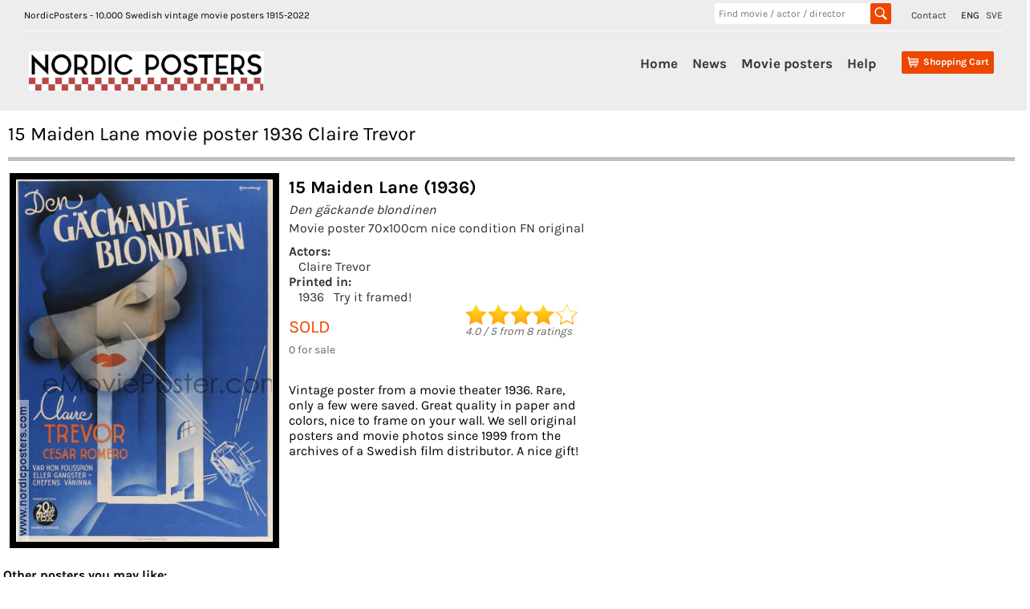

--- FILE ---
content_type: text/html;charset=UTF-8
request_url: https://nordicposters.com/movieposter/15-Maiden-Lane-(1936)-posters
body_size: 15561
content:
<!DOCTYPE html>
<html lang="en">
<head>
<base href="/">
<meta http-equiv="Content-Type" content="text/html; charset=utf-8">
<link rel="alternate" hreflang="sv" href="https://www.nordicposters.se/filmaffisch/Den-g%E4ckande-blondinen-posters">
<link rel="canonical" href="https://www.nordicposters.com/movieposter/15-Maiden-Lane-posters">
<title>15 Maiden Lane movie poster 1936 Claire Trevor</title>
<meta name="description" content="15 Maiden Lane Movie poster 70x100cm 1936 Claire Trevor frame on your wall!">
<meta name="keywords" content="15 Maiden Lane movie poster 1936 Claire Trevor movieposters,plakaten,plakater,Swedish,Sweden,Schweden,vintage,original">
<meta name="viewport" content="width=device-width, initial-scale=1">
<link rel="stylesheet" id="ci_googlefonts_navi-css" href="/css.css" type="text/css" media="all">
<link rel="stylesheet" id="ci_googlefonts_body-css" href="/css.css" type="text/css" media="all">
<link rel="stylesheet" href="/icons.css" type="text/css" media="all">
<link rel="stylesheet" href="/nordic4.css" type="text/css" media="all">
</head>
<body>
 <header>
 <div class="ci-wrapper-fullwidth">
 <div class="extended-header-wrap row">
 <div class="hidden-xs" style="float:left;">
 NordicPosters - 10.000 Swedish vintage movie posters 1915-2022
 </div>
 <div style="float:right;">
 <span style="padding-right:15px;"><a href="contact.htm">Contact</a></span>
 <span style="padding-right:5px;">ENG</span>
 <span><a href="https://www.nordicposters.se/filmaffisch/Den-g%E4ckande-blondinen-posters" title="In Swedish">SVE</a></span>
 </div>
 <div class="hidden-xs" style="float:right;width:220px;margin-right:25px;">
 <form method="get" action="/cgi-bin/seek" name="xform" class="header-search">
 <input type="text" name="seek" class="insearch" value="" placeholder="Find movie / actor / director" autocomplete="off">
 <input type="submit" value="" class="search_sbmt" title="Search for a movie title, director, movie star. HITCH finds Alfred Hitchock, ROCKY finds all Rocky movies, RING finds Lord of the Rings.">
 </form>
 </div>
 </div>
 <div class="default-header-wrap row">
 <div id="branding" class="col-xs-3 col-sm-3 col-md-3">
 <img id="sitelogo" src="/images/logonordic.png" alt="Logo">
 <span class="clear"></span>
 </div>
 <div id="original-menu" class="stickymenu-content col-xs-12 col-sm-9 col-md-9">
 <input type="checkbox" id="toggle">
 <label for="toggle" class="button visible-xs hidden-sm hidden-md hidden-lg"><i class="icon-mobile-menu"></i></label>
 <div id="cart-container" class="cart-container">
 <div class="cart-button hidden-sm hidden-md hidden-lg">
 <input type="checkbox" id="toggleSearch">
 <label for="toggleSearch" class="search-button visible-xs hidden-sm hidden-md hidden-lg"><i class="icon-search" style="font-size:32px;vertical-align: sub;"></i></label>
 <div class="hidden-sm hidden-md hidden-lg sm-searchform">
 <form method="get" action="/cgi-bin/seek" name="xform" class="header-search">
 <input type="text" name="seek" class="insearch" value="" placeholder="Find movie / actor / director" autocomplete="off">
 <input type="submit" value="" class="search_sbmt" title="Search for a movie title, director, movie star. HITCH finds Alfred Hitchock, ROCKY finds all Rocky movies, RING finds Lord of the Rings.">
 </form>
 </div>
 </div>
 <div class="cart-button">
 <a href="/cgi-bin/ea?pay=1" class="cartlayer-btn cart-quickcontents" title="View your shopping cart">
 <span class="icon-cart"></span>
 <span class="cartbtn-quickcontent">Shopping Cart</span>
 <span class="clear"></span>
 </a>
 </div>
 </div>
 <div id="mainmenu-navigation" class="mainmenu-navigation default-header-nav hidden-xs">
 <ul id="mainmenu" class="menu">
 <li><a href="/">Home</a></li>
 <li><a href="lists/new.htm">News</a></li>
 <li class="has-children">
 <a href="/movieposter/">Movie posters</a>
 <ul class="sub-menu">
 <li><a href="lists/i1980.htm">Find by year</a></li>
 <li><a href="lists/aa.htm">Find by artist</a></li>
 <li><a href="lists/ta.htm">Find by title</a></li>
 <li><a href="posters.htm">Find by image</a></li>
 <li><a href="lists/scifi1970.htm">SciFi Horror</a></li>
 <li><a href="lists/lobby_cards_1960.htm">Lobby cards</a></li>
 <li><a href="lists/sweden1930.htm">Swedish films</a></li>
 <li><a href="/movieposter/">200 new additions</a></li>
 <li><a href="lists/rea1980.htm">SALE</a></li>
 <li><a href="about.htm">More...</a></li>
 </ul>
 <span class="clear"></span>
 </li>
 <li><a href="order.htm">Help</a></li>
 </ul>
 </div>
 <span class="clear"></span>
 </div>
 </div>
 </div>
 </header>
<div class="posterbody">
<h1>15 Maiden Lane movie poster 1936 Claire Trevor</h1>
<div class="inbigposter" itemscope itemtype="http://schema.org/Movie">
<div class="inbigsquare"><img itemprop="image" class="bigposter" src="/movie-poster/den_gackande_blondinen_36.jpg" alt="15 Maiden Lane 1936 movie poster Claire Trevor" title="15 Maiden Lane 1936 movie poster Claire Trevor"></div>
<div class="inbigsquare inbigwhite"><h1 itemprop="name">15 Maiden Lane (1936)</h1>
<h3><em>Den gäckande blondinen</em></h3> <h3>Movie poster 70x100cm nice condition FN original</h3>
<h4>Actors: </h4><a href="/movieposter/Claire-Trevor-posters">Claire Trevor</a><h4>Printed in: </h4><a href="/movieposter/(1936)-posters">1936</a><a href="/cgi-bin/poster_in_frame?poster=den_gackande_blondinen_36" target="sofa">Try it framed!</a>
<div class="inprice">SOLD<br><span class="inbiglager">0 for sale</span></div>

<span class="ratings"><img src="/images/40stars.gif" alt="Rating 4.0 stars"><br><span class="white11" itemscope itemprop="aggregateRating" itemtype="http://schema.org/AggregateRating"><em><span itemprop="ratingValue">4.0</span> / <span itemprop="bestRating">5</span> from <span itemprop="reviewCount">8</span> ratings</em></span></span>
<div class="inbigbottom">Vintage poster from a movie theater 1936. Rare, only a few were saved. Great quality in paper and colors, nice to frame on your wall. We sell original posters and movie photos since 1999 from the archives of a Swedish film distributor. A nice gift!</div>
</div></div>
<div class="cart-table" style="height:30px;font-weight:bold;width:100%;border:0;">Other posters you may like:</div><div class="cart-table"><div><div class="item-image"><a href="/movieposter/Johnny-Angel-(1945)(insert)-posters"><img src="/p/mote_i_dimman_45_i.jpg" alt="Johnny Angel 1945 movie poster Signe Hasso George Raft Claire Trevor Edwin L Marin Film Noir" title="Johnny Angel 1945 movie poster Signe Hasso George Raft Claire Trevor Edwin L Marin Film Noir"></a></div><div class="item-details"><div class="name">Johnny Angel (1945)</div><div class="descr">Movie poster 32x70cm new condition NM original</div><div class="descr"><a href="/movieposter/Edwin-L-Marin-posters">Edwin L Marin</a> <a href="/movieposter/Signe-Hasso-posters">Signe Hasso</a></div><div class="price"> <span class="reaflag flagsmall" title="Low price!">L O W</span> <a href="/cgi-bin/ea?add=Johnny+Angel%3BMovie+poster+32x70cm+new+condition+NM+original+1945%3B7%3Bmote%5Fi%5Fdimman%5F45%5Fi" title="Add to shopping cart"><img src="/images/shop.png" alt="Put in shopping basket"> &euro;7</a></div></div></div></div>
<div class="cart-table"><div><div class="item-image"><a href="/movieposter/The-Desperadoes-(1943)(insert)-posters"><img src="/p/desperados_43_i.jpg" alt="The Desperadoes 1943 movie poster Randolph Scott Claire Trevor Glenn Ford Charles Vidor" title="The Desperadoes 1943 movie poster Randolph Scott Claire Trevor Glenn Ford Charles Vidor"></a></div><div class="item-details"><div class="name">The Desperadoes (1943)</div><div class="descr">Movie poster 32x70cm nice condition FN original</div><div class="descr"><a href="/movieposter/Charles-Vidor-posters">Charles Vidor</a> <a href="/movieposter/Randolph-Scott-posters">Randolph Scott</a></div><div class="price"> <a href="/cgi-bin/ea?add=The+Desperadoes%3BMovie+poster+32x70cm+nice+condition+FN+original+1943%3B27%3Bdesperados%5F43%5Fi" title="Add to shopping cart"><img src="/images/shop.png" alt="Put in shopping basket"> &euro;27</a></div></div></div></div>
<div class="cart-table"><div><div class="item-image"><a href="/movieposter/Best-of-the-Badmen-(1951)(insert)-posters"><img src="/p/de_laglosas_hamnd_51_i.jpg" alt="Best of the Badmen 1951 movie poster Robert Ryan Claire Trevor Jack Buetel William D Russell" title="Best of the Badmen 1951 movie poster Robert Ryan Claire Trevor Jack Buetel William D Russell"></a></div><div class="item-details"><div class="name">Best of the Badmen (1951)</div><div class="descr">Movie poster 32x70cm new condition NM original</div><div class="descr"><a href="/movieposter/William-D-Russell-posters">William D Russell</a> <a href="/movieposter/Robert-Ryan-posters">Robert Ryan</a></div><div class="price"> <a href="/cgi-bin/ea?add=Best+of+the+Badmen%3BMovie+poster+32x70cm+new+condition+NM+original+1951%3B11%3Bde%5Flaglosas%5Fhamnd%5F51%5Fi" title="Add to shopping cart"><img src="/images/shop.png" alt="Put in shopping basket"> &euro;11</a></div></div></div></div>
<div class="cart-table"><div><div class="item-image"><a href="/movieposter/Bombi-Bitt-och-jag-(1936)-posters"><img src="/p/bombi_bitt_och_jag_36.jpg" alt="Bombi Bitt och jag 1936 movie poster Sture Lagerwall Sigurd Wallén Harriet Bosse Gösta Rodin Writer: Fritiof Nilsson Piraten Find more: Skåne Eric Rohman art" title="Bombi Bitt och jag 1936 movie poster Sture Lagerwall Sigurd Wallén Harriet Bosse Gösta Rodin Writer: Fritiof Nilsson Piraten Find more: Skåne Eric Rohman art"></a></div><div class="item-details"><div class="name">Bombi Bitt och jag (1936)</div><div class="descr">Movie poster 70x100cm new condition NM archive original</div><div class="descr"><a href="/movieposter/G%F6sta-Rodin-posters">Gösta Rodin</a> <a href="/movieposter/Sture-Lagerwall-posters">Sture Lagerwall</a></div><div class="price"> <a href="/cgi-bin/ea?add=Bombi+Bitt+och+jag%3BMovie+poster+70x100cm+new+condition+NM+archive+original+1936%3B48%3Bbombi%5Fbitt%5Foch%5Fjag%5F36" title="Add to shopping cart"><img src="/images/shop.png" alt="Put in shopping basket"> &euro;48</a></div></div></div></div>
<div class="cart-table"><div><div class="item-image"><a href="/movieposter/Br%F6llopsresan-(1936)-posters"><img src="/p/brollopsresan_36.jpg" alt="Bröllopsresan 1936 movie poster Karin Swanström Håkan Westergren Edvin Adolphson Anne-Marie Brunius Karin Swanström Gustaf Molander Travel" title="Bröllopsresan 1936 movie poster Karin Swanström Håkan Westergren Edvin Adolphson Anne-Marie Brunius Karin Swanström Gustaf Molander Travel"></a></div><div class="item-details"><div class="name">Bröllopsresan (1936)</div><div class="descr">Movie poster 70x100cm nice condition FN linen original</div><div class="descr"><a href="/movieposter/Gustaf-Molander-posters">Gustaf Molander</a> <a href="/movieposter/Karin-Swanstr%F6m-posters">Karin Swanström</a></div><div class="price"> <a href="/cgi-bin/ea?add=Br%F6llopsresan%3BMovie+poster+70x100cm+nice+condition+FN+linen+original+1936%3B38%3Bbrollopsresan%5F36" title="Add to shopping cart"><img src="/images/shop.png" alt="Put in shopping basket"> &euro;38</a></div></div></div></div>
<div class="cart-table"><div><div class="item-image"><a href="/movieposter/S%F6der-om-landsv%E4gen-(1970)-posters"><img src="/p/soder_om_landsvagen_70.jpg" alt="Söder om landsvägen 1936 movie poster Edvard Persson Inga-Bodil Vetterlund Fritiof Billquist Nils Ekman Mim Persson Gideon Wahlberg Find more: Skåne Eric Rohman art" title="Söder om landsvägen 1936 movie poster Edvard Persson Inga-Bodil Vetterlund Fritiof Billquist Nils Ekman Mim Persson Gideon Wahlberg Find more: Skåne Eric Rohman art"></a></div><div class="item-details"><div class="name">Söder om landsvägen (1936)</div><div class="descr">Movie poster 70x100cm as new/rolled RO original 1970</div><div class="descr"><a href="/movieposter/Gideon-Wahlberg-posters">Gideon Wahlberg</a> <a href="/movieposter/Edvard-Persson-posters">Edvard Persson</a></div><div class="price"> <a href="/cgi-bin/ea?add=S%F6der+om+landsv%E4gen%3BMovie+poster+70x100cm+as+new%2Frolled+RO+original+1970%3B27%3Bsoder%5Fom%5Flandsvagen%5F70" title="Add to shopping cart"><img src="/images/shop.png" alt="Put in shopping basket"> &euro;27</a></div></div></div></div>
<div class="cart-table"><div><div class="item-image"><a href="/movieposter/Alla-tiders-Karlsson-(1949)-posters"><img src="/p/alla_tiders_karlsson_49.jpg" alt="Alla tiders Karlsson 1936 movie poster Sigurd Wallén Sture Lagerwall Annalisa Ericson Gösta Rodin Writer: Kar de Mumma Eric Rohman art" title="Alla tiders Karlsson 1936 movie poster Sigurd Wallén Sture Lagerwall Annalisa Ericson Gösta Rodin Writer: Kar de Mumma Eric Rohman art"></a></div><div class="item-details"><div class="name">Alla tiders Karlsson (1936)</div><div class="descr">Movie poster 70x100cm new condition NM original 1949</div><div class="descr"><a href="/movieposter/G%F6sta-Rodin-posters">Gösta Rodin</a> <a href="/movieposter/Sigurd-Wall%E9n-posters">Sigurd Wallén</a></div><div class="price"> <a href="/cgi-bin/ea?add=Alla+tiders+Karlsson%3BMovie+poster+70x100cm+new+condition+NM+original+1949%3B11%3Balla%5Ftiders%5Fkarlsson%5F49" title="Add to shopping cart"><img src="/images/shop.png" alt="Put in shopping basket"> &euro;11</a></div></div></div></div>
<div class="cart-table"><div><div class="item-image"><a href="/movieposter/Frida-med-hjertet-i-h%E5nden-(1991)-posters"><img src="/p/frida_91.jpg" alt="Frida med hjertet i hånden 1991 movie poster Maria Kvalheim Ellen Horn Helge Jordal Berit Nesheim Norway" title="Frida med hjertet i hånden 1991 movie poster Maria Kvalheim Ellen Horn Helge Jordal Berit Nesheim Norway"></a></div><div class="item-details"><div class="name">Frida med hjertet i hånden (1991)</div><div class="descr">Movie poster 70x100cm nice condition FN original</div><div class="descr"><a href="/movieposter/Berit-Nesheim-posters">Berit Nesheim</a> <a href="/movieposter/Maria-Kvalheim-posters">Maria Kvalheim</a></div><div class="price"> <a href="/cgi-bin/ea?add=Frida+med+hjertet+i+h%E5nden%3BMovie+poster+70x100cm+nice+condition+FN+original+1991%3B17%3Bfrida%5F91" title="Add to shopping cart"><img src="/images/shop.png" alt="Put in shopping basket"> &euro;17</a></div></div></div></div>
<div class="soktips"><strong>POSTER SEARCH HINTS:</strong><br>
- find more filmposters with shorter words. Try only <strong>MAIDEN</strong> or <strong>LANE</strong><br>- if you can´t find a movie title, try director´s name or movie star<br>
- look in the alphabetical list with 10.000 <a href="lists/am.htm">artists</a>, <a href="lists/tm.htm">movie titles</a>, <a href="lists/i1960.htm">years</a><br>
- find vintage movie posters with boxing, spiders, documentaries, Film Noir, musicals + much more with our <a href="posters.htm">category page</a><br>
- search examples: <a href="/movieposter/Clint-Eastwood-posters">Clint Eastwood</a>, <a href="lists/bond.htm">James Bond</a>, <a href="lists/disney1970.htm">Walt Disney</a>, <a href="movieposter/Star-Wars-posters">Star Wars</a>, <a href="lists/i1930.htm">posters from the 1930´s</a><br><br></div>
</div><footer>
<div class="ci-copyright-container">
<div class="ci-wrapper-fullwidth">
<div class="col-xs-6 col-sm-6 col-md-6 ci-socialmedia-wrap">&copy; NordicPosters 1998-2024 &nbsp;&nbsp;
<a href="contact.htm">Contact</a>
</div>
</div>
</div>
</footer>
</body>
</html>
